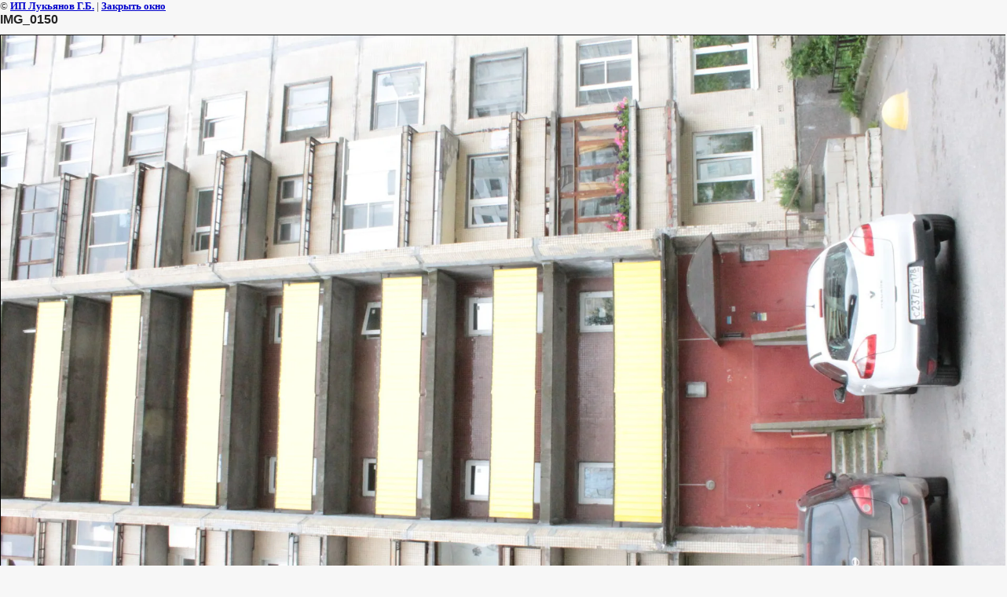

--- FILE ---
content_type: text/html; charset=utf-8
request_url: https://xn--80aafkatpetfgfcjdgh.xn--p1ai/obsledovaniye-zhilogo-doma-na-kompozitorov-11-korp-1/image/img-0150
body_size: 1475
content:
<html>
<head>
<meta name="yandex-verification" content="45115f7de9572695" />

            <!-- 46b9544ffa2e5e73c3c971fe2ede35a5 -->
            <script src='/shared/s3/js/lang/ru.js'></script>
            <script src='/shared/s3/js/common.min.js'></script>
        <link rel='stylesheet' type='text/css' href='/shared/s3/css/calendar.css' /><link rel="stylesheet" href="/g/libs/lightgallery-proxy-to-hs/lightgallery.proxy.to.hs.min.css" media="all" async>
<script src="/g/libs/lightgallery-proxy-to-hs/lightgallery.proxy.to.hs.stub.min.js"></script>
<script src="/g/libs/lightgallery-proxy-to-hs/lightgallery.proxy.to.hs.js" async></script>
<link rel="icon" href="/favicon.jpg" type="image/jpeg">
<title>IMG_0150 | </title>
<!-- assets.top -->
<meta property="og:image" content="https://xn--80aafkatpetfgfcjdgh.xn--p1ai/thumb/2/mwwuRcr8WrmKgMf7SfVybg/350r350/d/img_0150.jpg">
<meta name="twitter:image" content="https://xn--80aafkatpetfgfcjdgh.xn--p1ai/thumb/2/mwwuRcr8WrmKgMf7SfVybg/350r350/d/img_0150.jpg">
<meta property="og:image:type" content="image/jpeg">
<meta property="og:image:width" content="350">
<meta property="og:image:height" content="350">
<meta property="og:type" content="website">
<meta property="og:url" content="https://xn--80aafkatpetfgfcjdgh.xn--p1ai/obsledovaniye-zhilogo-doma-na-kompozitorov-11-korp-1/image/img-0150">
<meta name="twitter:card" content="summary">
<!-- /assets.top -->

<link href="/t/v200/images/styles.css" rel="stylesheet" type="text/css">
<meta name="description" content="IMG_0150 | ">
<meta name="keywords" content="IMG_0150 | ">
<meta name="robots" content="all">
<meta name="revisit-after" content="31 days">
<meta http-equiv="Content-Type" content="text/html; charset=UTF-8">
<meta name="viewport" content="width=device-width, initial-scale=1.0, maximum-scale=1.0, user-scalable=no">
</head>

<body bgcolor="#ffffff" text="#000000">

<style>
body, td { font-size:13px; font-family:verdana; }
img { border: 1px solid #c0c0c0; max-width: 100%;width: auto;height: auto;}
a.back { font-weight: bold; color: #0000cc; text-decoration: underline; }
</style>


&copy; <a class="back" href="http://росперепланировка.рф/">ИП Лукьянов Г.Б.</a> | <a class="back" href="javascript:window.close();">Закрыть окно</a> 

<h3>IMG_0150</h3>

<img style="border: 1px solid black" src="/d/img_0150.jpg">

<br><br clear=all>



<br><br clear=all>

&copy; <a class="back" href="http://росперепланировка.рф/">ИП Лукьянов Г.Б.</a>
<br><br clear=all>


<!-- assets.bottom -->
<!-- </noscript></script></style> -->
<script src="/my/s3/js/site.min.js?1769082895" ></script>
<script src="/my/s3/js/site/defender.min.js?1769082895" ></script>
<script >/*<![CDATA[*/
var megacounter_key="4e6abe20cfe49716158e6f47459d27b8";
(function(d){
    var s = d.createElement("script");
    s.src = "//counter.megagroup.ru/loader.js?"+new Date().getTime();
    s.async = true;
    d.getElementsByTagName("head")[0].appendChild(s);
})(document);
/*]]>*/</script>
<script >/*<![CDATA[*/
$ite.start({"sid":203338,"vid":204058,"aid":14046,"stid":4,"cp":21,"active":true,"domain":"xn--80aafkatpetfgfcjdgh.xn--p1ai","lang":"ru","trusted":false,"debug":false,"captcha":3,"onetap":[{"provider":"vkontakte","provider_id":"51937001","code_verifier":"mNIljRT4jzZMjDzjDgylkZR4yBZIYMUTiOYYQMMNixT"}]});
/*]]>*/</script>
<!-- /assets.bottom -->
</body>
</html>

--- FILE ---
content_type: text/css
request_url: https://xn--80aafkatpetfgfcjdgh.xn--p1ai/t/v200/images/styles.css
body_size: 2771
content:
@charset "utf-8";
/* CSS Document */

/* J.M */

html, body {margin:0; padding:0; position:relative; height:100%;}	
body {background:#f7f7f7;}
body {font:normal 14px Tahoma, Geneva, sans-serif; color:#333333;}

a img {border-color:#006fc5;}
a {color:#006fc5; text-decoration:underline;}
a:hover {color:#006fc5; text-decoration:none;}

hr {background:#e5e5e5; line-height:0; font-size:0; border:none; height:1px;}

h1,h2,h3,h4,h5,h6 {margin:0 0 10px 0; padding:0; line-height:normal; font-family:Tahoma, Geneva, sans-serif; color:#242424;}
h1 {margin:0; padding:10px 0 20px; font:normal 22px Tahoma, Geneva, sans-serif; color:#242424;}
h2 {font-size:18px;}
h3 {font-size:16px;}
h4 {font-size:14px;}
h5 {font-size:12px;}
h6 {font-size:11px;}

 
.site-path {font-size:11px; color:#aaaaaa; padding:0; margin:0;}
	.site-path a {color:#707070; text-decoration:underline;}
	.site-path a:hover {color:#707070; text-decoration:none;}
	
/*-----------------------------------*/

#site-wrap {
	height:auto !important;
	height:100%;
	min-height:100%;
	min-width:990px;
	margin:0 auto -247px auto; 
	background:url(top-bg.jpg) top center no-repeat;
	}

.site-wrap2 {margin:0 auto; padding:0; width:952px;}
/* header ------------------------------------------------------------------------------------------------------------------*/

#site-header {margin:0; padding:0; height:190px; position:relative;}


.site-logo {margin:0; padding:0; position:absolute; top:9px; left:0;}	
	.site-logo img {padding:0; margin:0; border:none; cursor:pointer;}

.top-block {
	position: absolute;
	right: -21px;
	top: 151px;
}

.ico {margin:0; padding:0; position:absolute; top:26px; right:-7px; list-style:none;}
.ico li {margin:0; padding:0; width:28px; height:28px; line-height:normal; font-size:0; display:inline;}
.ico li a {width:28px; height:28px; background:url(ico1.png) top left no-repeat; display:inline-block;}
.ico li a:hover {background:url(ico1-h.png) top left no-repeat;}


.ico li.cl1 a {width:28px; height:28px; background:url(ico2.png) top left no-repeat; display:inline-block;}
.ico li.cl1 a:hover {background:url(ico2-h.png) top left no-repeat;}


.ico li.cl2 a {width:28px; height:28px; background:url(ico2.png) top left no-repeat; display:inline-block;}
.ico li.cl2 a:hover {background:url(ico2-h.png) top left no-repeat;}

.ico li.cl4 a {width:28px; height:28px; background:url(ico5.png) top left no-repeat; display:inline-block;}
.ico li.cl4 a:hover {background:url(ico5-h.png) top left no-repeat;}


.menu-top {background:url(tmn-lst.png) left top no-repeat; margin:109px 0 0 11px; padding:0 0 0 2px; font:normal 14px Tahoma, Geneva, sans-serif; list-style:none; text-transform:none; float:left;}
	.menu-top li {background:url(tmn-lst.png) top right no-repeat; padding:0 2px 0 0; margin:0; display:inline; float:left;}
	.menu-top li a {margin:0; padding:0; display:inline-block; color:#fff; outline:none; text-decoration:none;}		
	.menu-top li a span {margin:0; padding:16px 13px; display:inline-block; color:#fff;}
	.menu-top li a:hover {background:url(tmn-c-right.jpg) top right no-repeat; color:#fff; text-decoration:none;}	
	.menu-top li a:hover span {background:url(tmn-c-left.jpg) top left no-repeat; text-decoration:none; color:#fff;}


/* content -----------------------------------------------------------------------------------------------------------------*/

.site-content {margin:0; padding:0; height:400px; width:100%; border:none; border-collapse:collapse; border-spacing:0; table-layout: fixed;}

.site-content-left {padding:0; width:220px; vertical-align:top;}

.search {margin:0 0 20px 1px; padding:0; background:url(search.png) left top no-repeat; height:60px; width:220px;}
.s_f { margin: 0; padding: 0;  height:60px; width:220px; background:none;}
.s_t { float: left; width:162px; height:15px; background: none; border: none; padding:0; margin:24px 0 0 20px; font:normal 12px Tahoma, Geneva, sans-serif;color: #767676;}
.s_b { float: left; width: 30px; height: 20px; background: none; border: none; padding: 0; margin:20px 0 0 2px; cursor: pointer;}



.site-content-middle {padding:30px; font:normal 14px Tahoma, Geneva, sans-serif; color:#333333; vertical-align:top;}


/*-------------------------------------------------------------------------------------------------------------------------*/

.lmn-bg {background:url(lmn-bg.jpg) top left repeat-y; margin:16px 0 0 0; padding:0 0 13px; width:220px;}

.menu-left {background:url(lmn-lst-bot.gif) left 11px no-repeat; margin:0; padding:12px 0 0 0; list-style:none; text-transform:none;}
	.menu-left li {background:url(lmn-lst-bot.gif) bottom left no-repeat; margin:0; padding:0 0 1px; display:block; font-size:0; line-height:0;}
	.menu-left li a {margin:0; padding:0; display:block; outline:none; font:normal 15px Tahoma, Geneva, sans-serif; line-height:normal; color:#fff; text-decoration:none;}
	.menu-left li a span {margin:0; padding:6px 10px; display:block; text-decoration:none;}
	.menu-left li a:hover {background:url(lmn-c-repeat.jpg) top left repeat-y; color:#fff; text-decoration:none;}
	.menu-left li a:hover span {background:url(lmn-c.jpg) top left no-repeat; color:#fff; text-decoration:none;}
	

/*----------TEXT-BLOCK-----------*/

.text-block-bg-top {background:url(txt-top.jpg) top left no-repeat; margin:0; padding:0; width:220px;}
.text-block-bg-center {background:url(txt-center.jpg) top left repeat-y; margin:0; padding:0; width:220px;}

.text-block-title {font:normal 15px Tahoma, Geneva, sans-serif; color:#3f3f3f; margin:0; padding:7px 0 0 9px;}


.text-block {margin:0; padding:16px 10px 10px 10px; font:normal 13px Tahoma, Geneva, sans-serif; color:#686868;}
.text-block a {margin:0; padding:0; text-decoration:underline; color:#686868;}
.text-block a:hover {text-decoration:none; color:#686868;}
/*-------------------------------*/

/*----------News-block-----------*/
.news-block-bg-top {background:url(news-bg-top.jpg) top left no-repeat; padding:0 0 20px; margin:0; width:220px;}
.news-block-bg-center {background:url(news-bg-center.jpg) top left repeat-y; padding:0; margin:0; width:220px;}

.news-block {margin:0; padding:20px 8px 10px 0; background:url(news-lst.jpg) 10px bottom no-repeat;}

.news-date {font:normal 13px Tahoma, Geneva, sans-serif; color:#fff; margin:0; padding:1px 0 0 6px; background:url(news-date-bg.jpg) top left no-repeat; width:80px; height:18px;}

.news-note {margin:0; padding:; font:normal 13px Tahoma, Geneva, sans-serif; color:#686868;}

.news-title {margin:0; padding:11px 0 0 9px; font:normal 13px Tahoma, Geneva, sans-serif; color:#686868;}
.news-title a {margin:0; padding:0; text-decoration:none; color:#686868;}
.news-title a:hover {text-decoration:none; color:#393939;}



.news-more  {margin:10px 8px 0 0; padding:0; font:normal 13px Tahoma, Geneva, sans-serif; color:#7c7c7c; float:right;}
.news-more a {margin:0; padding:0; text-decoration:underline; color:#7c7c7c;}
.news-more a:hover {text-decoration:none; color:#7c7c7c;}
/*-----------------------------*/

.informer {margin:0; padding:25px 5px 25px 5px; text-align:center;}

/*clear-footer*/
.clear-footer {height:247px; clear:both; overflow:hidden; line-height:0; font-size:0; margin:0; padding:0;}
.clear {height:0; clear:both; line-height:0; font-size:0; margin:0; padding:0;}

/* footer ------------------------------------------------------------------------------------------------------------------*/

#site-footer {background:url(footer.jpg) bottom center no-repeat; height:247px; width:952px; margin:0 auto; padding:0; position:relative;}

.menu-bottom {margin:26px 1px 0 0; padding:0; font:normal 12px Arial, Helvetica, sans-serif; list-style:none; text-transform:none; float:right;}
	.menu-bottom li {margin:0; padding:0; display:inline; float:left;}
	.menu-bottom li a {color:#636363; display:inline-block; outline:none; text-decoration:none; padding:9px;}	
	.menu-bottom li a:hover {background:url(tmn-c.jpg) top left repeat-x; color:#fff; display:inline-block; text-decoration:none; cursor:pointer;}


.tel_block {margin:10px 0 0 0; padding:0;}
.tel_left {font:normal 19px Arial, Helvetica, sans-serif; color:#4c4c4c; margin:0; padding:0; float:left;}
.tel_img {margin:-4px 0 0 0px; padding:0; float:right;}

.email {font:normal 16px Arial, Helvetica, sans-serif; color:#006fc5; margin:11px 0 0 0; padding:4px 49px 0 0; min-height:31px; background:url(skype.png) top right no-repeat;}
.email a,a:hover {color:#006fc5;}


/*------------img------------*/


.img-block {background:#efefef; width:951px; height:111px; margin:0; padding:0; overflow:hidden;}

.img-in {margin:0; padding:9px 0 0 0;}
.img-in img {float:left; margin:0 0 0 10px; padding:0; border:2px solid #bababa;}


/*-----Информация подвала------*/
div.site-copyright {margin:0; padding:0; font:normal 11px Arial, Helvetica, sans-serif; color:#969696; position:absolute; top:184px; right:0;}
	div.site-copyright a, div.site-copyright a:hover {color:#7a7a7a; text-decoration:underline;}
	
	
	
.site-name-bottom {margin:0; padding:0; font:normal 11px Arial, Helvetica, sans-serif; color:#969696; position:absolute; top:184px; left:0;}	

.site-counters {font:normal 10px Tahoma, Geneva, sans-serif; color:#999; margin:0; padding:0; position:absolute; top:200px; right:0;}
	
/* Table -----------------------------------------------------------------------------------------------------------------*/
		
table.table0 td p, table.table1 td p, table.table2 td p {padding:0; margin:0; text-indent:0}

table.table0 {border-collapse:collapse;}
table.table0 td {padding:5px; border:none;}

table.table1 {border-collapse:collapse;}
table.table1 tr:hover {background:#94bbd4;}
table.table1 td {padding:5px; border:1px solid #7e929f;}

table.table2 {border-collapse:collapse;}
table.table2 tr:hover {background:#94bbd4;}
table.table2 td {padding:5px; border:1px solid #7e929f;}
table.table2 th {padding:8px 5px; border:1px solid #7e929f; background-color:#7e929f; color:#ffffff; text-align:left;}

/* GALLERY */

table.gallery {border-spacing:10px; border-collapse:separate;}
table.gallery td {background-color:#f0f0f0; text-align:center; padding:15px;}
table.gallery td img {}

.ya_share_block { text-align:right;}

.mail {background-color: #889BA7; margin: 1px; padding: 8px; width: 204px;}

.b_block button { margin: 0 auto;}


.top-block{
	top: 185px;
	right: 0px;
}

.b_block button{
	display: none;
}

#myAlternativeContent{
/*	height: 100px !important;*/
}

--- FILE ---
content_type: text/javascript
request_url: https://counter.megagroup.ru/4e6abe20cfe49716158e6f47459d27b8.js?r=&s=1280*720*24&u=https%3A%2F%2Fxn--80aafkatpetfgfcjdgh.xn--p1ai%2Fobsledovaniye-zhilogo-doma-na-kompozitorov-11-korp-1%2Fimage%2Fimg-0150&t=IMG_0150%20%7C&fv=0,0&en=1&rld=0&fr=0&callback=_sntnl1769294271431&1769294271431
body_size: 87
content:
//:1
_sntnl1769294271431({date:"Sat, 24 Jan 2026 22:37:51 GMT", res:"1"})